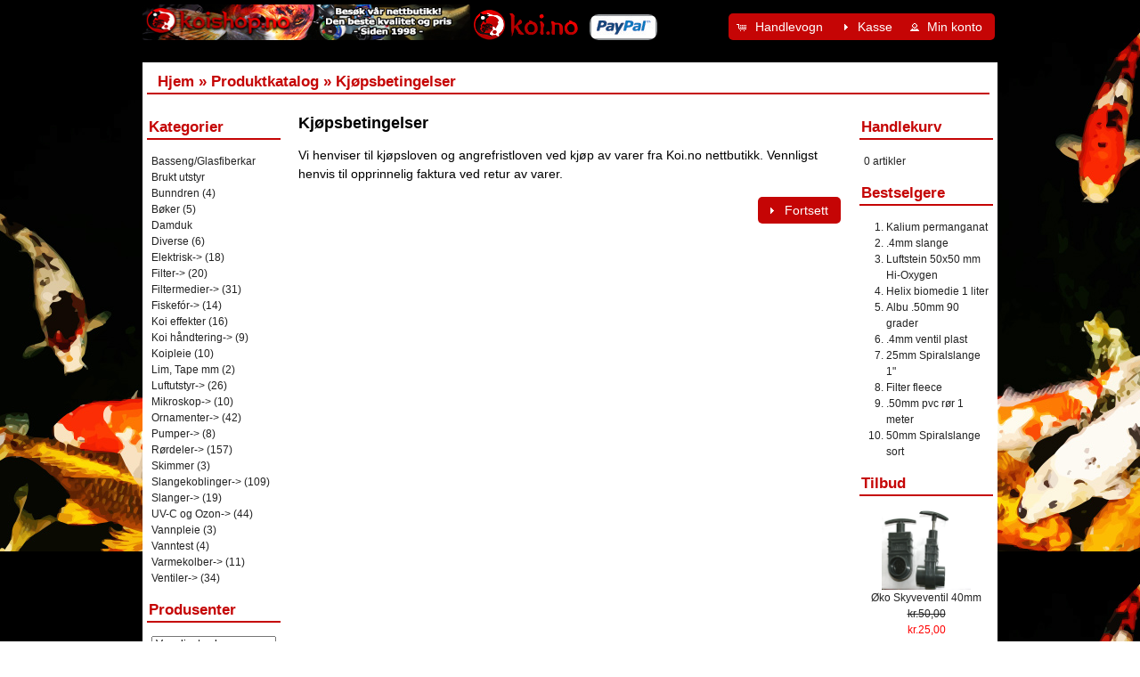

--- FILE ---
content_type: text/html; charset=UTF-8
request_url: http://koishop.no/conditions.php
body_size: 3456
content:
<!DOCTYPE html PUBLIC "-//W3C//DTD XHTML 1.0 Transitional//EN" "http://www.w3.org/TR/xhtml1/DTD/xhtml1-transitional.dtd">
<html xmlns="http://www.w3.org/1999/xhtml" dir="ltr" lang="no">
<head>
<meta http-equiv="Content-Type" content="text/html; charset=utf-8" />
<title>Koi.no - Nettbutikk</title>
<base href="http://koishop.no/" />
<link rel="stylesheet" type="text/css" href="ext/jquery/ui/redmond/jquery-ui-1.9.2.css" />
<script type="text/javascript" src="ext/jquery/jquery-1.8.3.min.js"></script>
<script type="text/javascript" src="ext/jquery/ui/jquery-ui-1.9.2.min.js"></script>

<script type="text/javascript">
// fix jQuery 1.8.0 and jQuery UI 1.8.22 bug with dialog buttons; http://bugs.jqueryui.com/ticket/8484
if ( $.attrFn ) { $.attrFn.text = true; }
</script>


<script type="text/javascript" src="ext/jquery/bxGallery/jquery.bxGallery.1.1.min.js"></script>
<link rel="stylesheet" type="text/css" href="ext/jquery/fancybox/jquery.fancybox-1.3.4.css" />
<script type="text/javascript" src="ext/jquery/fancybox/jquery.fancybox-1.3.4.pack.js"></script>
<link rel="stylesheet" type="text/css" href="ext/960gs/960_24_col.css" />
<link rel="stylesheet" type="text/css" href="stylesheet.css" />
</head>
<body>

<div id="bodyWrapper" class="container_24">


<div id="header" class="grid_24">
  <div id="storeLogo"><a href="http://koishop.no/index.php"><img src="images/store_logo.png" alt="Koi.no - Nettbutikk" title="Koi.no - Nettbutikk" width="468" height="60" /></a><img src="images/logos/spacer.gif" alt="" width="2" height="30" /><a href="http://koi.no"><img src="images/logos/fiskedamlogo2_home.png" alt="Koi.no hjemmeside" title="Koi.no hjemmeside" width="251" height="72" /></a><img src="images/logos/spacer.gif" alt="" width="2" height="30" /><a href="https://www.paypal.com/no/webapps/mpp/paypal-popup" target="_blank"><img src="images/logos/paypal_37x23.jpg" alt="PayPal" title="PayPal" width="76" height="29" /></a></div>

  <div id="headerShortcuts">
<span class="tdbLink"><a id="tdb1" href="http://koishop.no/shopping_cart.php">Handlevogn</a></span><script type="text/javascript">$("#tdb1").button({icons:{primary:"ui-icon-cart"}}).addClass("ui-priority-secondary").parent().removeClass("tdbLink");</script><span class="tdbLink"><a id="tdb2" href="http://koishop.no/checkout_shipping.php">Kasse</a></span><script type="text/javascript">$("#tdb2").button({icons:{primary:"ui-icon-triangle-1-e"}}).addClass("ui-priority-secondary").parent().removeClass("tdbLink");</script><span class="tdbLink"><a id="tdb3" href="http://koishop.no/account.php">Min konto</a></span><script type="text/javascript">$("#tdb3").button({icons:{primary:"ui-icon-person"}}).addClass("ui-priority-secondary").parent().removeClass("tdbLink");</script>  </div>

<script type="text/javascript">
  $("#headerShortcuts").buttonset();
</script>
</div>

<div class="grid_24 ui-widget infoBoxContainer">
  <div class="ui-widget-header infoBoxHeading">&nbsp;&nbsp;<a href="http://koishop.no" class="headerNavigation">Hjem</a> &raquo; <a href="http://koishop.no/index.php" class="headerNavigation">Produktkatalog</a> &raquo; <a href="http://koishop.no/conditions.php" class="headerNavigation">Kjøpsbetingelser</a></div>
</div>


<div id="bodyContent" class="grid_16 push_4">

<h1>Kjøpsbetingelser</h1>

<div class="contentContainer">
  <div class="contentText">
    Vi henviser til kjøpsloven og angrefristloven ved kjøp av varer fra Koi.no nettbutikk. Vennligst henvis til opprinnelig faktura ved retur av varer.  </div>

  <div class="buttonSet">
    <span class="buttonAction"><span class="tdbLink"><a id="tdb4" href="http://koishop.no/index.php">Fortsett</a></span><script type="text/javascript">$("#tdb4").button({icons:{primary:"ui-icon-triangle-1-e"}}).addClass("ui-priority-secondary").parent().removeClass("tdbLink");</script></span>
  </div>
</div>


</div> <!-- bodyContent //-->


<div id="columnLeft" class="grid_4 pull_16">
  <div class="ui-widget infoBoxContainer">  <div class="ui-widget-header infoBoxHeading">Kategorier</div>  <div class="ui-widget-content infoBoxContents"><a href="http://koishop.no/bassengglasfiberkar-c-40.html">Basseng/Glasfiberkar</a><br /><a href="http://koishop.no/brukt-utstyr-c-115.html">Brukt utstyr</a><br /><a href="http://koishop.no/bunndren-c-39.html">Bunndren</a>&nbsp;(4)<br /><a href="http://koishop.no/boeker-c-68.html">Bøker</a>&nbsp;(5)<br /><a href="http://koishop.no/damduk-c-82.html">Damduk</a><br /><a href="http://koishop.no/diverse-c-106.html">Diverse</a>&nbsp;(6)<br /><a href="http://koishop.no/elektrisk-c-84.html">Elektrisk-&gt;</a>&nbsp;(18)<br /><a href="http://koishop.no/filter-c-3.html">Filter-&gt;</a>&nbsp;(20)<br /><a href="http://koishop.no/filtermedier-c-57.html">Filtermedier-&gt;</a>&nbsp;(31)<br /><a href="http://koishop.no/fiskefor-c-2.html">Fiskefór-&gt;</a>&nbsp;(14)<br /><a href="http://koishop.no/koi-effekter-c-59.html">Koi effekter</a>&nbsp;(16)<br /><a href="http://koishop.no/koi-haandtering-c-21.html">Koi håndtering-&gt;</a>&nbsp;(9)<br /><a href="http://koishop.no/koipleie-c-67.html">Koipleie</a>&nbsp;(10)<br /><a href="http://koishop.no/lim-tape-c-38.html">Lim, Tape mm</a>&nbsp;(2)<br /><a href="http://koishop.no/luftutstyr-c-1.html">Luftutstyr-&gt;</a>&nbsp;(26)<br /><a href="http://koishop.no/mikroskop-c-140.html">Mikroskop-&gt;</a>&nbsp;(10)<br /><a href="http://koishop.no/ornamenter-c-32.html">Ornamenter-&gt;</a>&nbsp;(42)<br /><a href="http://koishop.no/pumper-c-53.html">Pumper-&gt;</a>&nbsp;(8)<br /><a href="http://koishop.no/roerdeler-c-47.html">Rørdeler-&gt;</a>&nbsp;(157)<br /><a href="http://koishop.no/skimmer-c-41.html">Skimmer</a>&nbsp;(3)<br /><a href="http://koishop.no/slangekoblinger-c-151.html">Slangekoblinger-&gt;</a>&nbsp;(109)<br /><a href="http://koishop.no/slanger-c-42.html">Slanger-&gt;</a>&nbsp;(19)<br /><a href="http://koishop.no/ozon-c-35.html">UV-C og Ozon-&gt;</a>&nbsp;(44)<br /><a href="http://koishop.no/vannpleie-c-51.html">Vannpleie</a>&nbsp;(3)<br /><a href="http://koishop.no/vanntest-c-52.html">Vanntest</a>&nbsp;(4)<br /><a href="http://koishop.no/varmekolber-c-50.html">Varmekolber-&gt;</a>&nbsp;(11)<br /><a href="http://koishop.no/ventiler-c-43.html">Ventiler-&gt;</a>&nbsp;(34)<br /></div></div>
<div class="ui-widget infoBoxContainer">  <div class="ui-widget-header infoBoxHeading">Produsenter</div>  <div class="ui-widget-content infoBoxContents"><form name="manufacturers" action="http://koishop.no/index.php" method="get"><select name="manufacturers_id" onchange="this.form.submit();" size="1" style="width: 100%"><option value="" selected="selected">Vennligst velg</option><option value="17">Bacta-Pur</option><option value="8">Black Knight</option><option value="11">Cloverleaf</option><option value="2">Dai Suki</option><option value="16">Effast</option><option value="5">Elecro Engineer..</option><option value="6">Evolution Aqua</option><option value="1">Hikari</option><option value="21">K.N.S.</option><option value="7">Koi.no</option><option value="14">Koipro</option><option value="18">Kusuri</option><option value="19">Microbe-Lift</option><option value="20">Momotaro</option><option value="4">Oase</option><option value="12">Schego</option><option value="3">Sika</option><option value="13">Superfish</option><option value="9">TMC</option><option value="10">Valterra</option><option value="15">VDL</option></select></form></div></div>
<div class="ui-widget infoBoxContainer">  <div class="ui-widget-header infoBoxHeading">Hurtig Søk</div>  <div class="ui-widget-content infoBoxContents" style="text-align: center;">    <form name="quick_find" action="http://koishop.no/advanced_search_result.php" method="get">    <input type="text" name="keywords" size="10" maxlength="30" style="width: 75%" />&nbsp;<input type="hidden" name="search_in_description" value="1" /><input type="image" src="includes/languages/norwegian/images/buttons/button_quick_find.gif" alt="Hurtig Søk" title=" Hurtig Søk " /><br />Bruk nøkkelord for å finne produktet du søker etter.<br /><a href="http://koishop.no/advanced_search.php"><strong>Avansert Søk</strong></a>    </form>  </div></div>
<div class="ui-widget infoBoxContainer">  <div class="ui-widget-header infoBoxHeading"><a href="http://koishop.no/products_new.php">Nyheter</a></div>  <div class="ui-widget-content infoBoxContents" style="text-align: center;"><a href="http://koishop.no/koi-sokk-kns-vanntett-p-2011.html"><img src="images/koisokk2.jpg" alt="Koi-sokk KNS vanntett" title="Koi-sokk KNS vanntett" width="100" height="90" /></a><br /><a href="http://koishop.no/koi-sokk-kns-vanntett-p-2011.html">Koi-sokk KNS vanntett</a><br />kr.730,00</div></div>
<div class="ui-widget infoBoxContainer">  <div class="ui-widget-header infoBoxHeading">Informasjon</div>  <div class="ui-widget-content infoBoxContents">    <a href="http://koishop.no/shipping.php">Fraktinformasjon</a><br />    <a href="http://koishop.no/privacy.php">Personvern</a><br />    <a href="http://koishop.no/conditions.php">Betingelser for bruk</a><br />    <a href="http://koishop.no/contact_us.php">Kontakt Oss</a>  </div></div></div>


<div id="columnRight" class="grid_4">
  <div class="ui-widget infoBoxContainer">  <div class="ui-widget-header infoBoxHeading"><a href="http://koishop.no/shopping_cart.php">Handlekurv</a></div>  <div class="ui-widget-content infoBoxContents">0 artikler</div></div>
<div class="ui-widget infoBoxContainer">  <div class="ui-widget-header infoBoxHeading">Bestselgere</div>  <div class="ui-widget-content infoBoxContents"><ol style="margin: 0; padding-left: 25px;"><li><a href="http://koishop.no/kalium-permanganat-p-1727.html">Kalium permanganat</a></li><li><a href="http://koishop.no/4mm-slange-p-25.html">.4mm slange</a></li><li><a href="http://koishop.no/luftstein-50x50-oxygen-p-999.html">Luftstein 50x50 mm Hi-Oxygen</a></li><li><a href="http://koishop.no/helix-biomedie-liter-p-887.html">Helix biomedie 1 liter</a></li><li><a href="http://koishop.no/albu-50mm-grader-p-554.html">Albu .50mm 90 grader</a></li><li><a href="http://koishop.no/4mm-ventil-plast-p-1567.html">.4mm ventil plast</a></li><li><a href="http://koishop.no/25mm-spiralslange-p-123.html">25mm Spiralslange 1"</a></li><li><a href="http://koishop.no/filter-fleece-p-1481.html">Filter fleece</a></li><li><a href="http://koishop.no/50mm-pvc-roer-meter-p-697.html">.50mm pvc rør 1 meter</a></li><li><a href="http://koishop.no/50mm-spiralslange-sort-p-1367.html">50mm Spiralslange sort</a></li></ol></div></div>
<div class="ui-widget infoBoxContainer">  <div class="ui-widget-header infoBoxHeading"><a href="http://koishop.no/specials.php">Tilbud</a></div>  <div class="ui-widget-content infoBoxContents" style="text-align: center;"><a href="http://koishop.no/oeko-skyveventil-40mm-p-1322.html"><img src="images/skyveventil_40mm.jpg" alt="Øko Skyveventil 40mm" title="Øko Skyveventil 40mm" width="100" height="90" /></a><br /><a href="http://koishop.no/oeko-skyveventil-40mm-p-1322.html">Øko Skyveventil 40mm</a><br /><del>kr.50,00</del><br /><span class="productSpecialPrice">kr.25,00</span></div></div>
<div class="ui-widget infoBoxContainer">  <div class="ui-widget-header infoBoxHeading"><a href="http://koishop.no/reviews.php">Anmeldelser</a></div>  <div class="ui-widget-content infoBoxContents">Det er fort tiden ingen produkt anmeldelser</div></div></div>



<div class="grid_24 footer">
  <p>
  <div class="ui-widget-header infoBoxHeading">
    <span style="float: left;">Saturday 31 January, 2026</span>
    <span style="float: right;">14096640 forespørsler siden Friday 17 March, 2006</span>
    <div style="clear: both;"></div>
  </div>
  </p>
  <p align="center">Copyright &copy; 2026 <a href="http://koishop.no/index.php">Koi.no - Nettbutikk</a><br />Powered by <a href="http://www.oscommerce.com" target="_blank">osCommerce</a>  <br />
  
  </p>
</div>


<script type="text/javascript">
$('.productListTable tr:nth-child(even)').addClass('alt');
</script>

<div class="clear"></div>

</div> <!-- bodyWrapper //-->


</body>
</html>
